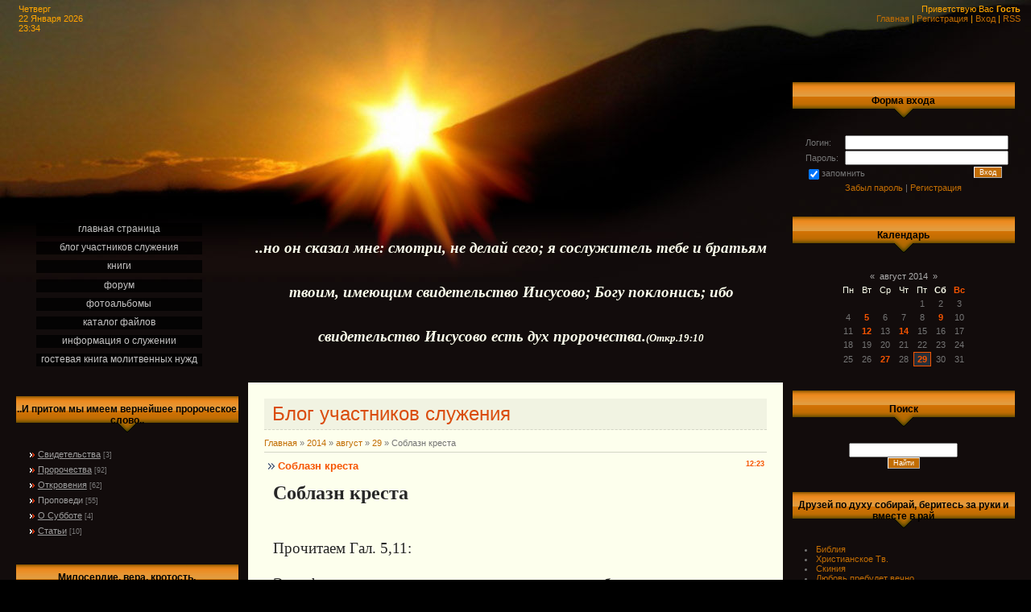

--- FILE ---
content_type: text/html; charset=UTF-8
request_url: http://skiniya-pro.net/blog/soblazn_kresta/2014-08-29-102
body_size: 17227
content:
<!DOCTYPE html>
<html><head>

<meta http-equiv="content-type" content="text/html; charset=UTF-8">
<title>Соблазн креста - 29 Августа 2014 - Блог участников служения - Восстановление Скинии Давида</title>

<link type="text/css" rel="StyleSheet" href="/_st/my.css" />


	<link rel="stylesheet" href="/.s/src/base.min.css?v=221008" />
	<link rel="stylesheet" href="/.s/src/layer7.min.css?v=221008" />

	<script src="/.s/src/jquery-1.12.4.min.js"></script>
	
	<script src="/.s/src/uwnd.min.js?v=221008"></script>
	<script src="//s727.ucoz.net/cgi/uutils.fcg?a=uSD&ca=2&ug=999&isp=1&r=0.142574802707912"></script>
	<link rel="stylesheet" href="/.s/src/ulightbox/ulightbox.min.css" />
	<link rel="stylesheet" href="/.s/src/socCom.min.css" />
	<link rel="stylesheet" href="/.s/src/social.css" />
	<script src="/.s/src/ulightbox/ulightbox.min.js"></script>
	<script src="/.s/src/socCom.min.js"></script>
	<script src="//sys000.ucoz.net/cgi/uutils.fcg?a=soc_comment_get_data&site=eskiniya"></script>
	<script>
/* --- UCOZ-JS-DATA --- */
window.uCoz = {"ssid":"750316654335555344226","site":{"id":"eskiniya","host":"skiniya.ucoz.net","domain":"skiniya-pro.net"},"language":"ru","module":"blog","uLightboxType":1,"sign":{"3238":"Опции","3125":"Закрыть","10075":"Обязательны для выбора","7252":"Предыдущий","210178":"Замечания","7287":"Перейти на страницу с фотографией.","7251":"Запрошенный контент не может быть загружен. Пожалуйста, попробуйте позже.","5458":"Следующий","7254":"Изменить размер","5255":"Помощник","7253":"Начать слайд-шоу"},"layerType":7,"country":"US"};
/* --- UCOZ-JS-CODE --- */

		function eRateEntry(select, id, a = 65, mod = 'blog', mark = +select.value, path = '', ajax, soc) {
			if (mod == 'shop') { path = `/${ id }/edit`; ajax = 2; }
			( !!select ? confirm(select.selectedOptions[0].textContent.trim() + '?') : true )
			&& _uPostForm('', { type:'POST', url:'/' + mod + path, data:{ a, id, mark, mod, ajax, ...soc } });
		}
function loginPopupForm(params = {}) { new _uWnd('LF', ' ', -250, -100, { closeonesc:1, resize:1 }, { url:'/index/40' + (params.urlParams ? '?'+params.urlParams : '') }) }
/* --- UCOZ-JS-END --- */
</script>

	<style>.UhideBlock{display:none; }</style>
	<script type="text/javascript">new Image().src = "//counter.yadro.ru/hit;noadsru?r"+escape(document.referrer)+(screen&&";s"+screen.width+"*"+screen.height+"*"+(screen.colorDepth||screen.pixelDepth))+";u"+escape(document.URL)+";"+Date.now();</script>
</head>

<body>

<div id="wrap">
<div id="contanier">
<table class="main-table">
<tbody><tr>
<td class="data-block">Четверг<br>22 Января 2026<br>23:34</td>
<td class="login-block" colspan="2"><!--<s5212>-->Приветствую Вас<!--</s>--> <b>Гость</b><br><a href="http://skiniya-pro.net/"><!--<s5176>-->Главная<!--</s>--></a> | <a href="/index/3"><!--<s3089>-->Регистрация<!--</s>--></a>  | <a href="javascript:;" rel="nofollow" onclick="loginPopupForm(); return false;"><!--<s3087>-->Вход<!--</s>--></a> | <a href="http://skiniya-pro.net/blog/rss/">RSS</a></td>
</tr>
<tr>
<td class="side-block">


<!--U1CLEFTER1Z--><!-- <block1> -->

<table class="boxTable" style="margin-top:190px;"><tr><td class="boxContent"><!-- <bc> --><div id="uMenuDiv1" class="uMenuV" style="position:relative;"><ul class="uMenuRoot">
<li><div class="umn-tl"><div class="umn-tr"><div class="umn-tc"></div></div></div><div class="umn-ml"><div class="umn-mr"><div class="umn-mc"><div class="uMenuItem"><a href="/index/0-1"><span>Главная страница</span></a></div></div></div></div><div class="umn-bl"><div class="umn-br"><div class="umn-bc"><div class="umn-footer"></div></div></div></div></li>
<li><div class="umn-tl"><div class="umn-tr"><div class="umn-tc"></div></div></div><div class="umn-ml"><div class="umn-mr"><div class="umn-mc"><div class="uMenuItem"><a href="http://skiniya-pro.net/blog/" target="_blank"><span>Блог участников служения</span></a></div></div></div></div><div class="umn-bl"><div class="umn-br"><div class="umn-bc"><div class="umn-footer"></div></div></div></div></li>
<li><div class="umn-tl"><div class="umn-tr"><div class="umn-tc"></div></div></div><div class="umn-ml"><div class="umn-mr"><div class="umn-mc"><div class="uMenuItem"><a href="/publ"><span>Книги</span></a></div></div></div></div><div class="umn-bl"><div class="umn-br"><div class="umn-bc"><div class="umn-footer"></div></div></div></div></li>
<li><div class="umn-tl"><div class="umn-tr"><div class="umn-tc"></div></div></div><div class="umn-ml"><div class="umn-mr"><div class="umn-mc"><div class="uMenuItem"><a href="http://skiniya-pro.net/forum/"><span>Форум</span></a></div></div></div></div><div class="umn-bl"><div class="umn-br"><div class="umn-bc"><div class="umn-footer"></div></div></div></div></li>
<li><div class="umn-tl"><div class="umn-tr"><div class="umn-tc"></div></div></div><div class="umn-ml"><div class="umn-mr"><div class="umn-mc"><div class="uMenuItem"><a href="/photo"><span>Фотоальбомы</span></a></div></div></div></div><div class="umn-bl"><div class="umn-br"><div class="umn-bc"><div class="umn-footer"></div></div></div></div></li>
<li><div class="umn-tl"><div class="umn-tr"><div class="umn-tc"></div></div></div><div class="umn-ml"><div class="umn-mr"><div class="umn-mc"><div class="uMenuItem"><a href="/load"><span>Каталог файлов</span></a></div></div></div></div><div class="umn-bl"><div class="umn-br"><div class="umn-bc"><div class="umn-footer"></div></div></div></div></li>
<li><div class="umn-tl"><div class="umn-tr"><div class="umn-tc"></div></div></div><div class="umn-ml"><div class="umn-mr"><div class="umn-mc"><div class="uMenuItem"><a href="/index/0-2"><span>Информация о служении</span></a></div></div></div></div><div class="umn-bl"><div class="umn-br"><div class="umn-bc"><div class="umn-footer"></div></div></div></div></li>
<li><div class="umn-tl"><div class="umn-tr"><div class="umn-tc"></div></div></div><div class="umn-ml"><div class="umn-mr"><div class="umn-mc"><div class="uMenuItem"><a href="/gb"><span>Гостевая книга молитвенных нужд </span></a></div></div></div></div><div class="umn-bl"><div class="umn-br"><div class="umn-bc"><div class="umn-footer"></div></div></div></div></li></ul></div><script>$(function(){_uBuildMenu('#uMenuDiv1',0,document.location.href+'/','uMenuItemA','uMenuArrow',2500);})</script><!-- </bc> --></td></tr></table>

<!-- </block1> -->

<!-- <block2> -->

<table class="boxTable"><tr><th><!-- <bt> --><!--<s5351>-->..И притом мы имеем вернейшее пророческое слово..<!--</s>--><!-- </bt> --></th></tr><tr><td class="boxContent"><!-- <bc> --><table border="0" cellspacing="1" cellpadding="0" width="100%" class="catsTable"><tr>
					<td style="width:100%" class="catsTd" valign="top" id="cid2">
						<a href="/blog/svidetelstva/1-0-2" class="catName">Свидетельства</a>  <span class="catNumData" style="unicode-bidi:embed;">[3]</span> 
					</td></tr><tr>
					<td style="width:100%" class="catsTd" valign="top" id="cid1">
						<a href="/blog/prorochestva/1-0-1" class="catName">Пророчества</a>  <span class="catNumData" style="unicode-bidi:embed;">[92]</span> 
					</td></tr><tr>
					<td style="width:100%" class="catsTd" valign="top" id="cid8">
						<a href="/blog/otkrovenija/1-0-8" class="catName">Откровения</a>  <span class="catNumData" style="unicode-bidi:embed;">[62]</span> 
					</td></tr><tr>
					<td style="width:100%" class="catsTd" valign="top" id="cid6">
						<a href="/blog/propovedi/1-0-6" class="catNameActive">Проповеди</a>  <span class="catNumData" style="unicode-bidi:embed;">[55]</span> 
					</td></tr><tr>
					<td style="width:100%" class="catsTd" valign="top" id="cid7">
						<a href="/blog/o_subbote/1-0-7" class="catName">О Субботе</a>  <span class="catNumData" style="unicode-bidi:embed;">[4]</span> 
					</td></tr><tr>
					<td style="width:100%" class="catsTd" valign="top" id="cid5">
						<a href="/blog/stati/1-0-5" class="catName">Статьи</a>  <span class="catNumData" style="unicode-bidi:embed;">[10]</span> 
					</td></tr></table><!-- </bc> --></td></tr></table>

<!-- </block2> -->


<!-- <block12> -->

<table class="boxTable"><tr><th><!-- <bt> -->Милосердие, вера, кротость, <br>воздержание. На таковых нет закона.<!-- </bt> --></th></tr><tr><td class="boxContent"><!-- <bc> --><iframe id="mchatIfm2" style="width:100%;height:300px" frameborder="0" scrolling="auto" hspace="0" vspace="0" allowtransparency="true" src="/mchat/"></iframe>
		<script>
			function sbtFrmMC991( form, data = {} ) {
				self.mchatBtn.style.display = 'none';
				self.mchatAjax.style.display = '';

				_uPostForm( form, { type:'POST', url:'/mchat/?565547704.137398', data } )

				return false
			}

			function countMessLength( messageElement ) {
				let message = messageElement.value
				let rst = 200 - message.length

				if ( rst < 0 ) {
					rst = 0;
					message = message.substr(0, 200);
					messageElement.value = message
				}

				document.querySelector('#jeuwu28').innerHTML = rst;
			}

			var tID7174 = -1;
			var tAct7174 = false;

			function setT7174(s) {
				var v = parseInt(s.options[s.selectedIndex].value);
				document.cookie = "mcrtd=" + s.selectedIndex + "; path=/";
				if (tAct7174) {
					clearInterval(tID7174);
					tAct7174 = false;
				}
				if (v > 0) {
					tID7174 = setInterval("document.getElementById('mchatIfm2').src='/mchat/?' + Date.now();", v*1000 );
					tAct7174 = true;
				}
			}

			function initSel7174() {
				var res = document.cookie.match(/(\W|^)mcrtd=([0-9]+)/);
				var s = $("#mchatRSel")[0];
				if (res && !!s) {
					s.selectedIndex = parseInt(res[2]);
					setT7174(s);
				}
				$("#mchatMsgF").on('keydown', function(e) {
					if ( e.keyCode == 13 && e.ctrlKey && !e.shiftKey ) {
						e.preventDefault()
						this.form?.requestSubmit()
					}
				});
			}
		</script>

		<form id="MCaddFrm" onsubmit="return sbtFrmMC991(this)" class="mchat" data-submitter="sbtFrmMC991">
			
			
				<table border="0" cellpadding="1" cellspacing="1" width="100%">
					<tr><td><select id="mchatRSel" onchange="setT7174(this);" class="mchat" title="Автообновление" style="font-size:7pt;"><option value="0">--</option><option value="15">15 сек</option><option value="30">30 сек</option><option value="60">1 мин</option><option value="120">2 мин</option></select></td>
					<td width="70%" style="text-align:end;">
					<a href="javascript:;" rel="nofollow" onclick="document.querySelector('#mchatIfm2').src = '/mchat/?' + Date.now(); return false;" title="Обновить" class="mcReloadBtn"><img alt="" border="0" align="absmiddle" src="/.s/img/fr/mcr.gif" width="13" height="15"></a>
					<a href="javascript:;" rel="nofollow" onclick="new _uWnd( 'Sml', 'Полный список смайлов', -window.innerWidth * .5, -window.innerHeight * .5, { closeonesc:1, waitimages:1, autosizeonimages:1 }, { url:'/index/35-0-2' } )" title="Вставить смайл" class="mcSmilesBtn"><img alt="" border="0" align="absmiddle" src="/.s/img/fr/mcs.gif" width="13" height="15"></a>
					
					
					</td></tr></table>

					<table border="0" cellpadding="1" cellspacing="1" width="100%">
					<tr><td colspan="2"><input type="text" maxlength="60" name="uname" class="mchat" id="mchatNmF" placeholder="Имя" title="Имя" style="width:100%;"></td></tr>
					<tr><td width="50%"></td><td></td></tr>
					</table>

					

					<table border="0" cellpadding="1" cellspacing="1" width="100%">
					<tr><td><!-- <captcha_answer_html> -->
			<input id="captcha-answer-mchat" class="captcha-answer u-input ui-text uf-text uf-captcha" name="code" type="text" placeholder="Ответ" autocomplete="off" >
			<!-- </captcha_answer_html> --></td><td style="text-align:end;"><!-- <captcha_renew_html> -->
			<img class="captcha-renew mchat" src="/.s/img/ma/refresh.gif" title="Обновить код безопасности">
			<!-- </captcha_renew_html> --><!-- <captcha_question_html> -->
			<input id="captcha-skey-mchat" type="hidden" name="skey" value="1770382931">
			<img class="captcha-question mchat" src="/secure/?f=mchat&skey=1770382931" title="Обновить код безопасности" title="Обновить код безопасности" >
			<!-- <captcha_script_html> -->
			<script type="text/javascript">
				function initClick() {
					$(' .captcha-question.mchat,  .captcha-renew.mchat').on('click', function(event) {
						var PARENT = $(this).parent().parent();
						$('img[src^="/secure/"]', PARENT).prop('src', '/secure/?f=mchat&skey=1770382931&rand=' + Date.now());
						$('input[name=code]', PARENT).val('').focus();
					});
				}

				if (window.jQuery) {
					$(initClick);
				} else {
					// В новой ПУ jQuery находится в бандле, который подгружается в конце body
					// и недоступен в данный момент
					document.addEventListener('DOMContentLoaded', initClick);
				}
			</script>
			<!-- </captcha_script_html> -->
			<!-- </captcha_question_html> --></td></tr>
					</table>

					<textarea name="mcmessage" class="mchat" id="mchatMsgF" title="Сообщение" onkeyup="countMessLength(this)" onfocus="countMessLength(this)" style="height:40px;width:100%;resize:none;"></textarea>
					<table border="0" cellpadding="1" cellspacing="1" width="100%">
					<tr><td><b id="jeuwu28">200</b></td><td style="text-align:end;"><input type="submit" value="OK" class="mchat" id="mchatBtn"><img alt="" style="display:none;" id="mchatAjax" src="/.s/img/fr/ajax3.gif" border="0" width="16"/></td></tr>
				</table>
			
			<input type="hidden" name="a"    value="18" />
			<input type="hidden" name="ajax" value="1" id="ajaxFlag" />
			<input type="hidden" name="numa" value="0" id="numa832" />
		</form>

		<!-- recaptcha lib -->
		
		<!-- /recaptcha lib -->

		<script>
			initSel7174();
			
			//try { bindSubmitHandler() } catch(e) {}
		</script><!-- </bc> --></td></tr></table>

<!-- </block12> -->
<!-- <block45> -->

<table class="boxTable"><tr><th><!-- <bt> -->Последние записи блога участников служения<!-- </bt> --></th></tr><tr><td class="boxContent"><!-- <bc> --><table border="0" cellpadding="2" cellspacing="1" width="100%" class="infTable"><tr><td width="50%" style="font:7pt">[04 Марта 2018]</td><td nowrap align="right" style="font:7pt">[<a href="http://skiniya-pro.net/blog/otkrovenija/1-0-8">Откровения</a>]</td></tr><tr><td class="infTitle" colspan="2"><a href="http://skiniya-pro.net/blog/khodatajstvennye_molitvy/2018-03-04-250">Ходатайственные молитвы</a> <span title="Просмотров">(<a href="http://skiniya-pro.net/blog/khodatajstvennye_molitvy/2018-03-04-250">3760</a>)</span></td></tr></table><br><table border="0" cellpadding="2" cellspacing="1" width="100%" class="infTable"><tr><td width="50%" style="font:7pt">[30 Января 2018]</td><td nowrap align="right" style="font:7pt">[<a href="http://skiniya-pro.net/blog/otkrovenija/1-0-8">Откровения</a>]</td></tr><tr><td class="infTitle" colspan="2"><a href="http://skiniya-pro.net/blog/spasi_gospod_pomiluj/2018-01-30-249">Спаси Господь, помилуй!</a> <span title="Просмотров">(<a href="http://skiniya-pro.net/blog/spasi_gospod_pomiluj/2018-01-30-249">3502</a>)</span></td></tr></table><br><table border="0" cellpadding="2" cellspacing="1" width="100%" class="infTable"><tr><td width="50%" style="font:7pt">[29 Декабря 2017]</td><td nowrap align="right" style="font:7pt">[<a href="http://skiniya-pro.net/blog/otkrovenija/1-0-8">Откровения</a>]</td></tr><tr><td class="infTitle" colspan="2"><a href="http://skiniya-pro.net/blog/khulit_i_ponosit_to_mozhet_kazhdyj/2017-12-29-248">Хулить и поносить, то может каждый.</a> <span title="Просмотров">(<a href="http://skiniya-pro.net/blog/khulit_i_ponosit_to_mozhet_kazhdyj/2017-12-29-248">3166</a>)</span></td></tr></table><br><table border="0" cellpadding="2" cellspacing="1" width="100%" class="infTable"><tr><td width="50%" style="font:7pt">[13 Сентября 2017]</td><td nowrap align="right" style="font:7pt">[<a href="http://skiniya-pro.net/blog/otkrovenija/1-0-8">Откровения</a>]</td></tr><tr><td class="infTitle" colspan="2"><a href="http://skiniya-pro.net/blog/glubina_pokajanija/2017-09-13-247">Глубина покаяния</a> <span title="Просмотров">(<a href="http://skiniya-pro.net/blog/glubina_pokajanija/2017-09-13-247">3524</a>)</span></td></tr></table><br><table border="0" cellpadding="2" cellspacing="1" width="100%" class="infTable"><tr><td width="50%" style="font:7pt">[23 Августа 2017]</td><td nowrap align="right" style="font:7pt">[<a href="http://skiniya-pro.net/blog/otkrovenija/1-0-8">Откровения</a>]</td></tr><tr><td class="infTitle" colspan="2"><a href="http://skiniya-pro.net/blog/ljubov_otkrovenie/2017-08-23-246">Любовь (Откровение)</a> <span title="Просмотров">(<a href="http://skiniya-pro.net/blog/ljubov_otkrovenie/2017-08-23-246">3806</a>)</span></td></tr></table><br><table border="0" cellpadding="2" cellspacing="1" width="100%" class="infTable"><tr><td width="50%" style="font:7pt">[22 Августа 2017]</td><td nowrap align="right" style="font:7pt">[<a href="http://skiniya-pro.net/blog/otkrovenija/1-0-8">Откровения</a>]</td></tr><tr><td class="infTitle" colspan="2"><a href="http://skiniya-pro.net/blog/glubina_pokajanija_otkrovenie/2017-08-22-245">Глубина покаяния (Откровение)</a> <span title="Просмотров">(<a href="http://skiniya-pro.net/blog/glubina_pokajanija_otkrovenie/2017-08-22-245">3513</a>)</span></td></tr></table><br><table border="0" cellpadding="2" cellspacing="1" width="100%" class="infTable"><tr><td width="50%" style="font:7pt">[22 Августа 2017]</td><td nowrap align="right" style="font:7pt">[<a href="http://skiniya-pro.net/blog/otkrovenija/1-0-8">Откровения</a>]</td></tr><tr><td class="infTitle" colspan="2"><a href="http://skiniya-pro.net/blog/svoboda_v_razume_prikhodit_cherez_osvjashhenie_dukha_svjatogo_v_serdce_cheloveka_otkrovenie_i_molitva/2017-08-22-244">Свобода в разуме приходит через освящение Духа Святого в сердце человека! (Откровение и молитва)</a> <span title="Просмотров">(<a href="http://skiniya-pro.net/blog/svoboda_v_razume_prikhodit_cherez_osvjashhenie_dukha_svjatogo_v_serdce_cheloveka_otkrovenie_i_molitva/2017-08-22-244">3947</a>)</span></td></tr></table><br><!-- </bc> --></td></tr></table>

<!-- </block45> -->

<!-- <block11> -->

<table class="boxTable"><tr><th><!-- <bt> --><!--<s5347>-->Архив пророчеств<!--</s>--><!-- </bt> --></th></tr><tr><td class="boxContent"><!-- <bc> --><ul class="archUl"><li class="archLi"><a class="archLink" href="/blog/2013-05">2013 май</a></li><li class="archLi"><a class="archLink" href="/blog/2013-06">2013 июнь</a></li><li class="archLi"><a class="archLink" href="/blog/2013-07">2013 июль</a></li><li class="archLi"><a class="archLink" href="/blog/2013-08">2013 август</a></li><li class="archLi"><a class="archLink" href="/blog/2013-10">2013 октябрь</a></li><li class="archLi"><a class="archLink" href="/blog/2013-11">2013 ноябрь</a></li><li class="archLi"><a class="archLink" href="/blog/2013-12">2013 декабрь</a></li><li class="archLi"><a class="archLink" href="/blog/2014-01">2014 январь</a></li><li class="archLi"><a class="archLink" href="/blog/2014-02">2014 февраль</a></li><li class="archLi"><a class="archLink" href="/blog/2014-03">2014 март</a></li><li class="archLi"><a class="archLink" href="/blog/2014-06">2014 июнь</a></li><li class="archLi"><a class="archLink" href="/blog/2014-07">2014 июль</a></li><li class="archLi"><a class="archLink" href="/blog/2014-08">2014 август</a></li><li class="archLi"><a class="archLink" href="/blog/2014-09">2014 сентябрь</a></li><li class="archLi"><a class="archLink" href="/blog/2014-10">2014 октябрь</a></li><li class="archLi"><a class="archLink" href="/blog/2014-11">2014 ноябрь</a></li><li class="archLi"><a class="archLink" href="/blog/2014-12">2014 декабрь</a></li><li class="archLi"><a class="archLink" href="/blog/2015-01">2015 январь</a></li><li class="archLi"><a class="archLink" href="/blog/2015-04">2015 апрель</a></li><li class="archLi"><a class="archLink" href="/blog/2015-05">2015 май</a></li><li class="archLi"><a class="archLink" href="/blog/2015-06">2015 июнь</a></li><li class="archLi"><a class="archLink" href="/blog/2015-07">2015 июль</a></li><li class="archLi"><a class="archLink" href="/blog/2015-08">2015 август</a></li><li class="archLi"><a class="archLink" href="/blog/2015-09">2015 сентябрь</a></li><li class="archLi"><a class="archLink" href="/blog/2015-10">2015 октябрь</a></li><li class="archLi"><a class="archLink" href="/blog/2015-11">2015 ноябрь</a></li><li class="archLi"><a class="archLink" href="/blog/2015-12">2015 декабрь</a></li><li class="archLi"><a class="archLink" href="/blog/2016-01">2016 январь</a></li><li class="archLi"><a class="archLink" href="/blog/2016-02">2016 февраль</a></li><li class="archLi"><a class="archLink" href="/blog/2016-03">2016 март</a></li><li class="archLi"><a class="archLink" href="/blog/2016-04">2016 апрель</a></li><li class="archLi"><a class="archLink" href="/blog/2016-06">2016 июнь</a></li><li class="archLi"><a class="archLink" href="/blog/2016-07">2016 июль</a></li><li class="archLi"><a class="archLink" href="/blog/2016-08">2016 август</a></li><li class="archLi"><a class="archLink" href="/blog/2016-10">2016 октябрь</a></li><li class="archLi"><a class="archLink" href="/blog/2016-11">2016 ноябрь</a></li><li class="archLi"><a class="archLink" href="/blog/2016-12">2016 декабрь</a></li><li class="archLi"><a class="archLink" href="/blog/2017-01">2017 январь</a></li><li class="archLi"><a class="archLink" href="/blog/2017-02">2017 февраль</a></li><li class="archLi"><a class="archLink" href="/blog/2017-03">2017 март</a></li><li class="archLi"><a class="archLink" href="/blog/2017-04">2017 апрель</a></li><li class="archLi"><a class="archLink" href="/blog/2017-05">2017 май</a></li><li class="archLi"><a class="archLink" href="/blog/2017-06">2017 июнь</a></li><li class="archLi"><a class="archLink" href="/blog/2017-07">2017 июль</a></li><li class="archLi"><a class="archLink" href="/blog/2017-08">2017 август</a></li><li class="archLi"><a class="archLink" href="/blog/2017-09">2017 сентябрь</a></li><li class="archLi"><a class="archLink" href="/blog/2017-12">2017 декабрь</a></li><li class="archLi"><a class="archLink" href="/blog/2018-01">2018 январь</a></li><li class="archLi"><a class="archLink" href="/blog/2018-03">2018 март</a></li></ul><!-- </bc> --></td></tr></table>

<!-- </block11> -->

<!-- <block4> -->

<table class="boxTable"><tr><th><!-- <bt> --><!--<s5207>-->милосердие, вера, кротость, воздержание. На таковых нет закона.<!--</s>--><!-- </bt> --></th></tr><tr><td class="boxContent"><!-- <bc> --><script>function pollnow398(){document.getElementById('PlBtn398').disabled=true;_uPostForm('pollform398',{url:'/poll/',type:'POST'});}function polll398(id,i){_uPostForm('',{url:'/poll/'+id+'-1-'+i+'-398',type:'GET'});}</script><div id="pollBlock398"><form id="pollform398" onsubmit="pollnow398();return false;">
			<div class="pollBlock">
				<div class="pollQue"><b>Ваше мнение о проявлении плодов Духа Святого у вас в церкви</b></div>
				<div class="pollAns"><div class="answer"><input id="a3981" type="radio" name="answer" value="1" style="vertical-align:middle;" /> <label style="vertical-align:middle;display:inline;" for="a3981">Отлично</label></div>
<div class="answer"><input id="a3982" type="radio" name="answer" value="2" style="vertical-align:middle;" /> <label style="vertical-align:middle;display:inline;" for="a3982">Хорошо</label></div>
<div class="answer"><input id="a3983" type="radio" name="answer" value="3" style="vertical-align:middle;" /> <label style="vertical-align:middle;display:inline;" for="a3983">Неплохо</label></div>
<div class="answer"><input id="a3984" type="radio" name="answer" value="4" style="vertical-align:middle;" /> <label style="vertical-align:middle;display:inline;" for="a3984">Плохо</label></div>
<div class="answer"><input id="a3985" type="radio" name="answer" value="5" style="vertical-align:middle;" /> <label style="vertical-align:middle;display:inline;" for="a3985">Ужасно</label></div>

					<div id="pollSbm398" class="pollButton"><input class="pollBut" id="PlBtn398" type="submit" value="Отзыв" /></div>
					<input type="hidden" name="ssid" value="750316654335555344226" />
					<input type="hidden" name="id"   value="1" />
					<input type="hidden" name="a"    value="1" />
					<input type="hidden" name="ajax" value="398" /></div>
				<div class="pollLnk"> <a href="javascript:;" rel="nofollow" onclick="new _uWnd('PollR','Результаты опроса',660,200,{closeonesc:1,maxh:400},{url:'/poll/1'});return false;">Результаты</a> | <a href="javascript:;" rel="nofollow" onclick="new _uWnd('PollA','Архив опросов',660,250,{closeonesc:1,maxh:400,max:1,min:1},{url:'/poll/0-2'});return false;">Архив опросов</a> </div>
				<div class="pollTot">Всего ответов: <b>285</b></div>
			</div></form></div><!-- </bc> --></td></tr></table>

<!-- </block4> -->


<!-- <block5> -->

<table class="boxTable"><tr><th><!-- <bt> --><!--<s5195>-->Благословений вам!<!--</s>--><!-- </bt> --></th></tr><tr><td class="boxContent"><div align="center"><!-- <bc> --><hr /><div class="tOnline" id="onl1">Онлайн всего: <b>6</b></div> <div class="gOnline" id="onl2">Гостей: <b>6</b></div> <div class="uOnline" id="onl3">Пользователей: <b>0</b></div><!-- </bc> --></div></td></tr></table>

<!-- </block5> --><!--/U1CLEFTER1Z--></td>

<td class="content-block" style="margin-top:190px;">
<h1 class="logo" style="margin-top:200px;"><b><span style="font-family: Bookman Old Style;"><i><span style="font-size: 36pt; font-family: Bookman Old Style;"><span style="font-size: 8pt;"><span style="font-size: 8pt;"><span style="font-size: 14pt;"><span style="font-size: 14pt;">..но
 он сказал мне: смотри, не делай сего; я сослужитель тебе и братьям 
твоим, имеющим свидетельство Иисусово; Богу поклонись; ибо свидетельство
 Иисусово есть дух пророчества.</span><span style="font-size: 10pt;">(Откр.19:10</span></span></span></span></span></i></span></b></h1><h1 class="logo"><!-- </logo> --></h1>
<div class="text-block">
<!-- <middle> -->
<h1 class="module-name">Блог участников служения</h1><!-- <body> --><a href="/blog/"><!--<s5176>-->Главная<!--</s>--></a> » <a class="dateBar breadcrumb-item" href="/blog/2014-00">2014</a> <span class="breadcrumb-sep">&raquo;</span> <a class="dateBar breadcrumb-item" href="/blog/2014-08">август</a> <span class="breadcrumb-sep">&raquo;</span> <a class="dateBar breadcrumb-item" href="/blog/2014-08-29">29</a> » Соблазн креста
<hr>

<table class="eBlock" border="0" cellpadding="2" cellspacing="1" width="100%">
<tbody><tr><td width="90%"><div class="eTitle"><div style="float:right;font-size:9px;">12:23 </div>Соблазн креста</div></td></tr>
<tr><td class="eMessage"><div align="left"><span style="font-family: Arial Black; font-size: 18pt;"><span style="font-size: 18pt; font-family: Arial Black;"><b>Соблазн креста</b></span> </span><br><span style="font-family: Arial Black; font-size: 14pt;"> <span style="font-size: 14pt; font-family: Arial Black;"></span></span><br><span style="font-family: Arial Black; font-size: 14pt;"><span style="font-size: 14pt; font-family: Arial Black;"></span></span><br><span style="font-family: Arial Black; font-size: 14pt;"><span style="font-size: 14pt; font-family: Arial Black;"> Прочитаем Гал. 5,11: </span></span><br><span style="font-family: Arial Black; font-size: 14pt;"><span style="font-size: 14pt; font-family: Arial Black;"></span></span><br><span style="font-family: Arial Black; font-size: 14pt;"><span style="font-size: 14pt; font-family: Arial Black;"> Этот факт неопровержим: всюду, где ясно и четко был провозглашен Голгофский крест, одним он нес обновление жизни, а другим всегда представлялся причиной смут и беспорядков. Крест никогда нигде не появлялся, не вызвав противодействия. </span></span><br><span style="font-family: Arial Black; font-size: 14pt;"><span style="font-size: 14pt; font-family: Arial Black;"></span></span><br><span style="font-family: Arial Black; font-size: 14pt;"><span style="font-size: 14pt; font-family: Arial Black;"> В первом веке он являлся камнем преткновения для иудеев; для эллинов он был вообще абсурдом, безумием. Точно так же было и на протяжении последу ющих веков. Повсюду крест был неприемлемым не только для мирских людей (по своей природе противящихся Евангелию), но даже для множества людей из религиозной, "христианской" среды. </span></span><br><span style="font-family: Arial Black; font-size: 14pt;"><span style="font-size: 14pt; font-family: Arial Black;"></span></span><br><span style="font-family: Arial Black; font-size: 14pt;"><span style="font-size: 14pt; font-family: Arial Black;"> И мы без колебаний утверждаем, что то же самое происходит и в наше время. </span></span><br><span style="font-family: Arial Black; font-size: 14pt;"><span style="font-size: 14pt; font-family: Arial Black;"></span></span><br><span style="font-family: Arial Black; font-size: 14pt;"><span style="font-size: 14pt; font-family: Arial Black;"> Однако (это довольно любопытно, не так ли?) крест является самым распространенным символом в мире. Вероятно, во всем христианском мире невозможно найти города, в чьей архитектуре, музеях, библиотеках, религиозных учреждениях не выставлялось бы напоказ определенное уважение к этому свешенному символу. Везде ему отводят почетное место. </span></span><br><span style="font-family: Arial Black; font-size: 14pt;"><span style="font-size: 14pt; font-family: Arial Black;"></span></span><br><span style="font-family: Arial Black; font-size: 14pt;"><span style="font-size: 14pt; font-family: Arial Black;"> Поклонение, несомненно, воздается чему-то более глубокому; но именно этот глубокий смысл и неприемлем для мира и для большей части "христиан". Но не случается ли иногда так, что некоторые современные миссионеры считают удобным упразднить в своих учебниках и сборниках псалмов всякое упоминание о кресте из опасения вызвать недоразумения...? </span></span><br><span style="font-family: Arial Black; font-size: 14pt;"><span style="font-size: 14pt; font-family: Arial Black;"></span></span><br><span style="font-family: Arial Black; font-size: 14pt;"><span style="font-size: 14pt; font-family: Arial Black;"> Довольно часто современная христианская церковь не идет дальше темы "Христос - историческая Личность", а если и идет, то для того лишь, чтобы придать Его смерти совсем другое значение. И тем не менее, Слово Божье заявляет самым категорическим образом, что именно крест является путем ко спасению, прямым и верным путем, единственным путем. Лучше вообще отказаться от Библии, нежели начать ей в чем-то возражать. </span></span><br><span style="font-family: Arial Black; font-size: 14pt;"><span style="font-size: 14pt; font-family: Arial Black;"></span></span><br><span style="font-family: Arial Black; font-size: 14pt;"><span style="font-size: 14pt; font-family: Arial Black;"> Кроме того, установлено, что в жизни именно крест и проповедь креста во все времена открывали великую силу спасения. Особенно так было в новозаветный пе¬риод. А позднее великие религиозные движения, ассоциирующиеся для нас с именами Лютера, Уэсли, Цин-цендорфа, Муди, Финнея, Сперджена, - все были свя¬заны с каким-то особым аспектом креста, обнаруженным и открытым каждым из этих великих Божьих людей. </span></span><br><span style="font-family: Arial Black; font-size: 14pt;"><span style="font-size: 14pt; font-family: Arial Black;"></span></span><br><span style="font-family: Arial Black; font-size: 14pt;"><span style="font-size: 14pt; font-family: Arial Black;"> Почему же тогда крест всегда и везде является причиной смут, беспорядков и камнем преткновения? Наши церкви, наши религиозные движения, наши христианские учреждения, которые мы считаем евангельскими, в этом отношении, превратились в места приятного времяпрепровождения. </span></span><br><span style="font-family: Arial Black; font-size: 14pt;"><span style="font-size: 14pt; font-family: Arial Black;"></span></span><br><span style="font-family: Arial Black; font-size: 14pt;"><span style="font-size: 14pt; font-family: Arial Black;"> Следует признать, что именно крест стоит за всеми смутами и волнениями и бросает на нас свою тень или свой свет, в зависимости от нашего отношения к нему. </span></span><br><span style="font-family: Arial Black; font-size: 14pt;"><span style="font-size: 14pt; font-family: Arial Black;"></span></span><br><span style="font-family: Arial Black; font-size: 14pt;"><span style="font-size: 14pt; font-family: Arial Black;"> Но почему же? От чего зависит эта странная двойственность его действия? Почему наряду со своей благословенной и благотворной деятельностью крест производит, казалось бы, совершенно противоположное воздействие? </span></span><br><span style="font-family: Arial Black; font-size: 14pt;"><span style="font-size: 14pt; font-family: Arial Black;"></span></span><br><span style="font-family: Arial Black; font-size: 14pt;"><span style="font-size: 14pt; font-family: Arial Black;"> На эти вопросы мы и постараемся ответить. </span></span><br><span style="font-family: Arial Black; font-size: 14pt;"><span style="font-size: 14pt; font-family: Arial Black;"></span></span><br><span style="font-family: Arial Black; font-size: 14pt;"><span style="font-size: 14pt; font-family: Arial Black;"> *** </span></span><br><span style="font-family: Arial Black; font-size: 14pt;"><span style="font-size: 14pt; font-family: Arial Black;"> Но, прежде всего, отметим, что причиной раздора являются не те героические и возвышенные стороны, которые присущи кресту. </span></span><br><span style="font-family: Arial Black; font-size: 14pt;"><span style="font-size: 14pt; font-family: Arial Black;"></span></span><br><span style="font-family: Arial Black; font-size: 14pt;"><span style="font-size: 14pt; font-family: Arial Black;"> Дух жертвенности, бескорыстие, самоотдача для других, все, что мы призваны вынести, когда желаем противостать основному течению своего времени и силе зла - все это в целом представляет только внешнюю сторону креста - захватывающую, прекрасную, неодолимо влекущую. Чтобы стать на этот путь, необходим героизм. Эти качества используются в высшей степени. Множество людей очаровано словом о кресте, но не более того. Однако Библия придает кресту более глубокий смысл. </span></span><br><span style="font-family: Arial Black; font-size: 14pt;"><span style="font-size: 14pt; font-family: Arial Black;"></span></span><br><span style="font-family: Arial Black; font-size: 14pt;"><span style="font-size: 14pt; font-family: Arial Black;"> Когда этот истинный смысл становится понятным и находит в жизни возможность проявить себя, именно тогда происходит обострение. Чтобы в этом убедиться, достаточно осмыслить три следующих вопроса. </span></span><br><span style="font-family: Arial Black; font-size: 14pt;"><span style="font-size: 14pt; font-family: Arial Black;"></span></span><br><span style="font-family: Arial Black; font-size: 14pt;"><span style="font-size: 14pt; font-family: Arial Black;"> 1. Крест осуждает мир </span></span><br><span style="font-family: Arial Black; font-size: 14pt;"><span style="font-size: 14pt; font-family: Arial Black;"></span></span><br><span style="font-family: Arial Black; font-size: 14pt;"><span style="font-size: 14pt; font-family: Arial Black;"> Своим крестом Христос образовал пропасть между старым миром и новым. И никому никогда не удалось перекинуть мост между тем и другим. </span></span><br><span style="font-family: Arial Black; font-size: 14pt;"><span style="font-size: 14pt; font-family: Arial Black;"></span></span><br><span style="font-family: Arial Black; font-size: 14pt;"><span style="font-size: 14pt; font-family: Arial Black;"> Два совершенно различных образа жизни, две шкалы жизненных ценностей, два образа мышления, два способа правления - одним словом, два порядка вещей, не имеющих между собой ничего общего, разделенных крестом и сформировавших по обе его стороны свою собственную атмосферу. </span></span><br><span style="font-family: Arial Black; font-size: 14pt;"><span style="font-size: 14pt; font-family: Arial Black;"></span></span><br><span style="font-family: Arial Black; font-size: 14pt;"><span style="font-size: 14pt; font-family: Arial Black;"> Эти две системы не только совершенно различны, но и непримиримы, враждебны друг другу. Крест подразумевает, чтобы не только наши интересы и наши цели, но и наши дружеские отношения и средства, на которые мы живем, были совершенно другими, полностью отличались от тех, которые пребывают в мире. </span></span><br><span style="font-family: Arial Black; font-size: 14pt;"><span style="font-size: 14pt; font-family: Arial Black;"></span></span><br><span style="font-family: Arial Black; font-size: 14pt;"><span style="font-size: 14pt; font-family: Arial Black;"> Крест навсегда провел линию раздела между спасенными и не являющимися таковыми, между живыми и мертвыми. Апостол Павел говорит, что крестом Иисуса Христа мир был распят для Него, а Он - для мира. </span></span><br><span style="font-family: Arial Black; font-size: 14pt;"><span style="font-size: 14pt; font-family: Arial Black;"></span></span><br><span style="font-family: Arial Black; font-size: 14pt;"><span style="font-size: 14pt; font-family: Arial Black;"> Слово Божье прямо заявляет, что "настоящий век лукав", что "весь мир лежит во зле", что действия и мирского общества мотивы, все то, что оно думает и то, что делает, совершенно противоположно тому, что думает и делает Бог. Слово Божье утверждает, что мир совершенно неспособен принять божественное откровение, что самому по себе ему не удастся уподобиться Богу, что он не способен оценить истинного общения с Ним и никогда не сможет им насладиться; и что никогда и ни в какой мере он не будет иметь права и чести сотрудничать с Ним. </span></span><br><span style="font-family: Arial Black; font-size: 14pt;"><span style="font-size: 14pt; font-family: Arial Black;"></span></span><br><span style="font-family: Arial Black; font-size: 14pt;"><span style="font-size: 14pt; font-family: Arial Black;"> Эта способность воспринимать божественное, преображаться в Его образ, участвовать в осуществлении Его извечного плана является исключительной привилегией возрожденной жизни, возрожденного человека. </span></span><br><span style="font-family: Arial Black; font-size: 14pt;"><span style="font-size: 14pt; font-family: Arial Black;"></span></span><br><span style="font-family: Arial Black; font-size: 14pt;"><span style="font-size: 14pt; font-family: Arial Black;"> Именно этот приговор, это требование креста вызывает раздраженное "нет" у значительного большинства людей, и даже из среды так называемых "христиан". </span></span><br><span style="font-family: Arial Black; font-size: 14pt;"><span style="font-size: 14pt; font-family: Arial Black;"></span></span><br><span style="font-family: Arial Black; font-size: 14pt;"><span style="font-size: 14pt; font-family: Arial Black;"> И наоборот, по тому же принципу, компромисс с миром, то ли со стороны отдельной личности, то ли со стороны церкви, представляет для дела Божьего непреодолимое препятствие. При таком положении, основная цель креста навсегда остается недостижимой ни для отдельного лица, ни для общества людей. </span></span><br><span style="font-family: Arial Black; font-size: 14pt;"><span style="font-size: 14pt; font-family: Arial Black;"></span></span><br><span style="font-family: Arial Black; font-size: 14pt;"><span style="font-size: 14pt; font-family: Arial Black;"> 2. Крест осуждает плоть </span></span><br><span style="font-family: Arial Black; font-size: 14pt;"><span style="font-size: 14pt; font-family: Arial Black;"></span></span><br><span style="font-family: Arial Black; font-size: 14pt;"><span style="font-size: 14pt; font-family: Arial Black;"> Слово Божье говорит нам, что на кресте "ветхий наш человек распят" со Христом. "Если один умер за всех, то все умерли. А Христос за всех умер, чтобы живущие уже не для себя жили, но для умершего за них и воскресшего" (2 Кор. 2,14-15). </span></span><br><span style="font-family: Arial Black; font-size: 14pt;"><span style="font-size: 14pt; font-family: Arial Black;"></span></span><br><span style="font-family: Arial Black; font-size: 14pt;"><span style="font-size: 14pt; font-family: Arial Black;"> Что же произошло? Мы отделили небольшую часть своей ветхой природы и пытаемся втиснуть ее в новое творение. Но Бог говорит "нет", а человек упрямится этой святой непримиримости. </span></span><br><span style="font-family: Arial Black; font-size: 14pt;"><span style="font-size: 14pt; font-family: Arial Black;"></span></span><br><span style="font-family: Arial Black; font-size: 14pt;"><span style="font-size: 14pt; font-family: Arial Black;"> В глазах Божьих история рода человеческого завершилась на Голгофе. В этот день Бог как бы начертал "совершилось" и перешел к чему-то другому. С тех пор все Его интересы вращаются вокруг нового творения. </span></span><br><span style="font-family: Arial Black; font-size: 14pt;"><span style="font-size: 14pt; font-family: Arial Black;"></span></span><br><span style="font-family: Arial Black; font-size: 14pt;"><span style="font-size: 14pt; font-family: Arial Black;"> Но необходимо понять следующее: эта смерть, пройдя над нами, поразила наши способности в такой же мере, как и наши немощи, она объяла то, что было в нашей природе самое лучшее, с человеческой точки зрения, так же как и худшее. Она не пощадила ни "порядочности" одних, ни порочности других. Бог все начал сначала. Отныне мы призваны жить уже не человеческой жизнью, а божественной. В нашей человеческой природе нет ничего такого, что Бог мог бы принять. </span></span><br><span style="font-family: Arial Black; font-size: 14pt;"><span style="font-size: 14pt; font-family: Arial Black;"></span></span><br><span style="font-family: Arial Black; font-size: 14pt;"><span style="font-size: 14pt; font-family: Arial Black;"> Если какому-то человеческому элементу (предпочтению, антипатии, простой прихоти или, тем более, честолюбию, личной выгоде) удается проникнуть в дело Святого Духа, этот элемент поразит весь организм. Человек всегда разрушает Божье дело тем, что привносит что-то от себя. Божественные планы относительно нашей жизни никогда не осуществятся, если мы не сможем понять, что Христос пригвоздил ко кресту не толь¬ко наши грехи, но и нашу личность. Препятствием для Бога, источником всех наших бед являемся мы сами. </span></span><br><span style="font-family: Arial Black; font-size: 14pt;"><span style="font-size: 14pt; font-family: Arial Black;"></span></span><br><span style="font-family: Arial Black; font-size: 14pt;"><span style="font-size: 14pt; font-family: Arial Black;"> Но тогда не странно ли, что мы так медлим сораспяться Христу, избрать единственный способ предоставить возможность Его жизни отразиться в нашей? Почему? Потому что человеку нравится мертвая символика, а не эта настоящая смерть. </span></span><br><span style="font-family: Arial Black; font-size: 14pt;"><span style="font-size: 14pt; font-family: Arial Black;"></span></span><br><span style="font-family: Arial Black; font-size: 14pt;"><span style="font-size: 14pt; font-family: Arial Black;"> Именно здесь мы прикасаемся к соблазну или неприятию креста, поскольку в этом смысле он представляет соблазн как для "христианина", так и для мирского человека. </span></span><br><span style="font-family: Arial Black; font-size: 14pt;"><span style="font-size: 14pt; font-family: Arial Black;"></span></span><br><span style="font-family: Arial Black; font-size: 14pt;"><span style="font-size: 14pt; font-family: Arial Black;"> 3. Крест - это изгнание дьявола </span></span><br><span style="font-family: Arial Black; font-size: 14pt;"><span style="font-size: 14pt; font-family: Arial Black;"></span></span><br><span style="font-family: Arial Black; font-size: 14pt;"><span style="font-size: 14pt; font-family: Arial Black;"> Здесь мы соприкасаемся с более глубокой причиной. Чем являются мир и плоть, как не орудиями в руках дьявола? Лишь благодаря миру и плоти сатанинская система утверждает свое влияние на людей, и дьявол продолжает господствовать надо всем ветхим творением. </span></span><br><span style="font-family: Arial Black; font-size: 14pt;"><span style="font-size: 14pt; font-family: Arial Black;"></span></span><br><span style="font-family: Arial Black; font-size: 14pt;"><span style="font-size: 14pt; font-family: Arial Black;"> Приближаясь ко кресту, Христос сказал: "Ныне князь мира сего изгнан будет вон"(Иоан. 12,31). </span></span><br><span style="font-family: Arial Black; font-size: 14pt;"><span style="font-size: 14pt; font-family: Arial Black;"></span></span><br><span style="font-family: Arial Black; font-size: 14pt;"><span style="font-size: 14pt; font-family: Arial Black;"> Оглянувшись назад, Павел скажет, что на кресте Христос, "отняв силы у начальств и властей, властно подверг их позору, восторжествовав над ними Собою" (Кол. 2,15). </span></span><br><span style="font-family: Arial Black; font-size: 14pt;"><span style="font-size: 14pt; font-family: Arial Black;"></span></span><br><span style="font-family: Arial Black; font-size: 14pt;"><span style="font-size: 14pt; font-family: Arial Black;"> Таким образом, не следует удивляться, что вся огромная побежденная дьявольская система пришла в действие, чтобы подавить результаты Голгофского креста и лишить Господа Иисуса плодов Его победы. </span></span><br><span style="font-family: Arial Black; font-size: 14pt;"><span style="font-size: 14pt; font-family: Arial Black;"></span></span><br><span style="font-family: Arial Black; font-size: 14pt;"><span style="font-size: 14pt; font-family: Arial Black;"> Она действует различными способами. Из-за ее клеветы Слово о кресте предстает совсем в другом свете. Дьявольские силы позволят порицать мир, но через потайную дверь они проведут свои методы, свои средства, свой дух, которые, как пиявки, высосут из вас духовную жизненную силу Церкви. </span></span><br><span style="font-family: Arial Black; font-size: 14pt;"><span style="font-size: 14pt; font-family: Arial Black;"></span></span><br><span style="font-family: Arial Black; font-size: 14pt;"><span style="font-size: 14pt; font-family: Arial Black;"> Чтобы создать напряженность и вызвать расколы, будут поощряться плотские силы, личный произвол, ветхий Адам; таким образом, связь благодати и братской любви постепенно распадется. </span></span><br><span style="font-family: Arial Black; font-size: 14pt;"><span style="font-size: 14pt; font-family: Arial Black;"></span></span><br><span style="font-family: Arial Black; font-size: 14pt;"><span style="font-size: 14pt; font-family: Arial Black;"> Чтобы затмить необходимость возрождения, человек будет помещен на первый план; будет поощряться человеческая благотворительность, культ красоты, будут постоянно превозноситься человеческий героизм, человеческий талант, человеческая нравственность. Все это работа дьявола. </span></span><br><span style="font-family: Arial Black; font-size: 14pt;"><span style="font-size: 14pt; font-family: Arial Black;"></span></span><br><span style="font-family: Arial Black; font-size: 14pt;"><span style="font-size: 14pt; font-family: Arial Black;"> Следует отметить следующее: известность, престиж, врожденная склонность человека строить большие планы, стремление приумножить сторонников и преуспеть в глазах мира - все это противоречит Духу Христа. Именно этими игрушками враг привлекает к себе людей, даже тружеников Евангелия. </span></span><br><span style="font-family: Arial Black; font-size: 14pt;"><span style="font-size: 14pt; font-family: Arial Black;"></span></span><br><span style="font-family: Arial Black; font-size: 14pt;"><span style="font-size: 14pt; font-family: Arial Black;"> Правильная проповедь креста приводит к полной победе над миром, над плотью и над дьяволом, а также к полному освобождению от всякого рода связей и зависимостей. Таким образом, следует предвидеть, что духовные силы зла сделают все, чтобы помешать такой проповеди; они пустят в ход все средства, чтобы возбудить против креста всеобщую враждебность и возложить на него ответственность за все ужасы, происходящие вокруг. </span></span><br><span style="font-family: Arial Black; font-size: 14pt;"><span style="font-size: 14pt; font-family: Arial Black;"> Подведем итог сказанному: </span></span><br><span style="font-family: Arial Black; font-size: 14pt;"><span style="font-size: 14pt; font-family: Arial Black;"></span></span><br><span style="font-family: Arial Black; font-size: 14pt;"><span style="font-size: 14pt; font-family: Arial Black;"> Божественная жизнь во всей ее полноте, завоевание победы, плодотворное сотрудничество с Восседающим на престоле, честь осуществления вместе с Ним Его извечных планов - все это станет нашим по мере того (и только по мере того), насколько дело креста станет нашим, это полностью отождествит нас с глубоким смыслом, которое придает кресту Слово Божье. </span></span><br><span style="font-family: Arial Black; font-size: 14pt;"><span style="font-size: 14pt; font-family: Arial Black;"></span></span><br><span style="font-family: Arial Black; font-size: 14pt;"><span style="font-size: 14pt; font-family: Arial Black;"> "Я сораспялся Христу, и уже не я живу, но живет во мне Христос" (Гал. 2,19-20). </span></span><br><span style="font-family: Arial Black; font-size: 14pt;"><span style="font-size: 14pt; font-family: Arial Black;"></span></span><br><span style="font-family: Arial Black; font-size: 14pt;"><span style="font-size: 14pt; font-family: Arial Black;"> "Они побелили его кровью Агнца и словом свиде тельства своего и не возлюбили души своей даже до смерти" (Откр. 12,11).</span></span><br><span style="font-family: Arial Black; font-size: 14pt;"><span style="font-size: 14pt; font-family: Arial Black;"></span></span><br><span style="font-family: Arial Black; font-size: 14pt;"><span style="font-size: 14pt; font-family: Arial Black;"></span><span style="font-size: 12pt; font-family: Arial Black;">Т. Остин-Спаркс</span></span><br></div> </td></tr>
<tr><td class="eDetails">
<div style="float:right">
		<style type="text/css">
			.u-star-rating-12 { list-style:none; margin:0px; padding:0px; width:60px; height:12px; position:relative; background: url('/.s/img/stars/3/12.png') top left repeat-x }
			.u-star-rating-12 li{ padding:0px; margin:0px; float:left }
			.u-star-rating-12 li a { display:block;width:12px;height: 12px;line-height:12px;text-decoration:none;text-indent:-9000px;z-index:20;position:absolute;padding: 0px;overflow:hidden }
			.u-star-rating-12 li a:hover { background: url('/.s/img/stars/3/12.png') left center;z-index:2;left:0px;border:none }
			.u-star-rating-12 a.u-one-star { left:0px }
			.u-star-rating-12 a.u-one-star:hover { width:12px }
			.u-star-rating-12 a.u-two-stars { left:12px }
			.u-star-rating-12 a.u-two-stars:hover { width:24px }
			.u-star-rating-12 a.u-three-stars { left:24px }
			.u-star-rating-12 a.u-three-stars:hover { width:36px }
			.u-star-rating-12 a.u-four-stars { left:36px }
			.u-star-rating-12 a.u-four-stars:hover { width:48px }
			.u-star-rating-12 a.u-five-stars { left:48px }
			.u-star-rating-12 a.u-five-stars:hover { width:60px }
			.u-star-rating-12 li.u-current-rating { top:0 !important; left:0 !important;margin:0 !important;padding:0 !important;outline:none;background: url('/.s/img/stars/3/12.png') left bottom;position: absolute;height:12px !important;line-height:12px !important;display:block;text-indent:-9000px;z-index:1 }
		</style><script>
			var usrarids = {};
			function ustarrating(id, mark) {
				if (!usrarids[id]) {
					usrarids[id] = 1;
					$(".u-star-li-"+id).hide();
					_uPostForm('', { type:'POST', url:`/blog`, data:{ a:65, id, mark, mod:'blog', ajax:'2' } })
				}
			}
		</script><ul id="uStarRating102" class="uStarRating102 u-star-rating-12" title="Рейтинг: 0.0/0">
			<li id="uCurStarRating102" class="u-current-rating uCurStarRating102" style="width:0%;"></li><li class="u-star-li-102"><a href="javascript:;" onclick="ustarrating('102', 1)" class="u-one-star">1</a></li>
				<li class="u-star-li-102"><a href="javascript:;" onclick="ustarrating('102', 2)" class="u-two-stars">2</a></li>
				<li class="u-star-li-102"><a href="javascript:;" onclick="ustarrating('102', 3)" class="u-three-stars">3</a></li>
				<li class="u-star-li-102"><a href="javascript:;" onclick="ustarrating('102', 4)" class="u-four-stars">4</a></li>
				<li class="u-star-li-102"><a href="javascript:;" onclick="ustarrating('102', 5)" class="u-five-stars">5</a></li></ul></div>
<!--<s3179>-->Категория<!--</s>-->: <a href="/blog/propovedi/1-0-6">Проповеди</a> |
<!--<s3177>-->Просмотров<!--</s>-->: 1396 |
<!--<s3178>-->Добавил<!--</s>-->: <a href="javascript:;" rel="nofollow" onclick="window.open('/index/8-51', 'up51', 'scrollbars=1,top=0,left=0,resizable=1,width=700,height=375'); return false;">Maly</a>

| <!--<s3119>-->Рейтинг<!--</s>-->: <span id="entRating102">0.0</span>/<span id="entRated102">0</span></td></tr>
</tbody></table>

<!-- </body> -->
<!-- </middle> -->
</div>
</td>
 <td class="side-block">
<!--U1CRIGHTER1Z--><!-- <block6> -->

<table class="boxTable"><tr><th><!-- <bt> --><!--<s5158>-->Форма входа<!--</s>--><!-- </bt> --></th></tr><tr><td class="boxContent"><!-- <bc> -->
		<script>
		sendFrm549521 = function( form, data = {} ) {
			var o   = $('#frmLg549521')[0];
			var pos = _uGetOffset(o);
			var o2  = $('#blk549521')[0];
			document.body.insertBefore(o2, document.body.firstChild);
			$(o2).css({top:(pos['top'])+'px',left:(pos['left'])+'px',width:o.offsetWidth+'px',height:o.offsetHeight+'px',display:''}).html('<div align="left" style="padding:5px;"><div class="myWinLoad"></div></div>');
			_uPostForm(form, { type:'POST', url:'/index/sub/', data, error:function() {
				$('#blk549521').html('<div align="" style="padding:10px;"><div class="myWinLoadSF" title="Невозможно выполнить запрос, попробуйте позже"></div></div>');
				_uWnd.alert('<div class="myWinError">Невозможно выполнить запрос, попробуйте позже</div>', '', {w:250, h:90, tm:3000, pad:'15px'} );
				setTimeout("$('#blk549521').css('display', 'none');", '1500');
			}});
			return false
		}
		
		</script>

		<div id="blk549521" style="border:1px solid #CCCCCC;position:absolute;z-index:82;background:url('/.s/img/fr/g.gif');display:none;"></div>

		<form id="frmLg549521" class="login-form local-auth" action="/index/sub/" method="post" onsubmit="return sendFrm549521(this)" data-submitter="sendFrm549521">
			
			
			<table border="0" cellspacing="1" cellpadding="0" width="100%">
			
			<tr><td class="login-form-label" width="20%" nowrap="nowrap">Логин:</td>
				<td class="login-form-val" ><input class="loginField" type="text" name="user" value="" size="20" autocomplete="username" style="width:100%;" maxlength="50"/></td></tr>
			<tr><td class="login-form-label">Пароль:</td>
				<td class="login-form-val"><input class="loginField" type="password" name="password" size="20" autocomplete="password" style="width:100%" maxlength="32"/></td></tr>
				
			</table>
			<table border="0" cellspacing="1" cellpadding="0" width="100%">
			<tr><td nowrap>
					<input id="rementry" type="checkbox" name="rem" value="1" checked="checked"/><label for="rementry">запомнить</label>
					</td>
				<td style="text-align:end" valign="top"><input class="loginButton" name="sbm" type="submit" value="Вход"/></td></tr>
			<tr><td class="login-form-links" colspan="2"><div style="text-align:center;"><a href="javascript:;" rel="nofollow" onclick="new _uWnd('Prm','Напоминание пароля',300,130,{ closeonesc:1 },{url:'/index/5'});return false;">Забыл пароль</a> | <a href="/index/3">Регистрация</a></div></td></tr>
			</table>
			
			<input type="hidden" name="a"    value="2" />
			<input type="hidden" name="ajax" value="1" />
			<input type="hidden" name="rnd"  value="521" />
			
			
		</form><!-- </bc> --></td></tr></table>

<!-- </block6> -->

<!-- <block10> -->

<table class="boxTable"><tr><th><!-- <bt> --><!--<s5171>-->Календарь<!--</s>--><!-- </bt> --></th></tr><tr><td class="boxContent"><div align="center"><!-- <bc> -->
		<table border="0" cellspacing="1" cellpadding="2" class="calTable">
			<tr><td align="center" class="calMonth" colspan="7"><a title="июль 2014" class="calMonthLink cal-month-link-prev" rel="nofollow" href="/blog/2014-07">&laquo;</a>&nbsp; <a class="calMonthLink cal-month-current" rel="nofollow" href="/blog/2014-08">август 2014</a> &nbsp;<a title="сентябрь 2014" class="calMonthLink cal-month-link-next" rel="nofollow" href="/blog/2014-09">&raquo;</a></td></tr>
		<tr>
			<td align="center" class="calWday">Пн</td>
			<td align="center" class="calWday">Вт</td>
			<td align="center" class="calWday">Ср</td>
			<td align="center" class="calWday">Чт</td>
			<td align="center" class="calWday">Пт</td>
			<td align="center" class="calWdaySe">Сб</td>
			<td align="center" class="calWdaySu">Вс</td>
		</tr><tr><td>&nbsp;</td><td>&nbsp;</td><td>&nbsp;</td><td>&nbsp;</td><td align="center" class="calMday">1</td><td align="center" class="calMday">2</td><td align="center" class="calMday">3</td></tr><tr><td align="center" class="calMday">4</td><td align="center" class="calMdayIs"><a class="calMdayLink" href="/blog/2014-08-05" title="1 Сообщений">5</a></td><td align="center" class="calMday">6</td><td align="center" class="calMday">7</td><td align="center" class="calMday">8</td><td align="center" class="calMdayIs"><a class="calMdayLink" href="/blog/2014-08-09" title="1 Сообщений">9</a></td><td align="center" class="calMday">10</td></tr><tr><td align="center" class="calMday">11</td><td align="center" class="calMdayIs"><a class="calMdayLink" href="/blog/2014-08-12" title="1 Сообщений">12</a></td><td align="center" class="calMday">13</td><td align="center" class="calMdayIs"><a class="calMdayLink" href="/blog/2014-08-14" title="1 Сообщений">14</a></td><td align="center" class="calMday">15</td><td align="center" class="calMday">16</td><td align="center" class="calMday">17</td></tr><tr><td align="center" class="calMday">18</td><td align="center" class="calMday">19</td><td align="center" class="calMday">20</td><td align="center" class="calMday">21</td><td align="center" class="calMday">22</td><td align="center" class="calMday">23</td><td align="center" class="calMday">24</td></tr><tr><td align="center" class="calMday">25</td><td align="center" class="calMday">26</td><td align="center" class="calMdayIs"><a class="calMdayLink" href="/blog/2014-08-27" title="2 Сообщений">27</a></td><td align="center" class="calMday">28</td><td align="center" class="calMdayIsA"><a class="calMdayLink" href="/blog/2014-08-29" title="1 Сообщений">29</a></td><td align="center" class="calMday">30</td><td align="center" class="calMday">31</td></tr></table><!-- </bc> --></div></td></tr></table>

<!-- </block10> -->

<!-- <block9> -->

<table class="boxTable"><tr><th><!-- <bt> --><!--<s3163>-->Поиск<!--</s>--><!-- </bt> --></th></tr><tr><td class="boxContent"><div align="center"><!-- <bc> -->
		<div class="searchForm">
			<form onsubmit="this.sfSbm.disabled=true" method="get" style="margin:0" action="/search/">
				<div align="center" class="schQuery">
					<input type="text" name="q" maxlength="30" size="20" class="queryField" />
				</div>
				<div align="center" class="schBtn">
					<input type="submit" class="searchSbmFl" name="sfSbm" value="Найти" />
				</div>
				<input type="hidden" name="t" value="0">
			</form>
		</div><!-- </bc> --></div></td></tr></table>

<!-- </block9> -->

<!-- <block4337> -->
<table class="boxTable"><tr><th><!-- <bt> -->Друзей по духу собирай, беритесь за руки и вместе в рай<!-- </bt> --></th></tr><tr><td class="boxContent"><!-- <bc> --><!--<s1546>-->
 <li><a href="http://www.jesuschrist.ru/bible/#.UPNN9N685As/" target="_blank">Библия</a></li>
<li><a href="http://www.god-tv.ru/" target="_blank">Христианское Тв.</a></li>
<li><a href="//vk.com/skiniya_davida" target="_blank">Скиния</a></li>
<li><a href="https://vk.com/skiniya_davida2" target="_blank">Любовь пребудет вечно</a></li>
<li><a href="//vk.com/prorocheskoe__slovo" target="_blank">Пророческое слово</a></li>
<li><a href="http://ok.ru/profile/482685885074" target="_blank">Вечный Завет</a></li>
<li><a href="//vk.com/maly1946" target="_blank">Пророческие проповеди</a></li>
<li><a href="https://www.youtube.com/channel/UCiendDVzeg27p4IUPJ9gvyw" target="_blank">Последнее Время (YouTube)</a></li>
<li><a href="https://zen.yandex.ru/id/5e1f21c56f5f6f00ad07a852" target="_blank">Яндекс Дзен</a></li>
 <li><a href="//vk.com/ieffay" target="_blank">Сила веры</a></li><!--</s>--><!-- </bc> --></td></tr></table>

<li><a href="http://vhriste.ru/arhiv/skiniya/" target="_blank">Skiniya-pro.net (Мобильное приложение для OS Android)</a></li>
<li><a href="http://vhriste.ru/arhiv/skiniya/" target="_blank">Дополнительная информация</a></li>
<script src="/widget/?45;187|2|1|1|1|ru|0|0|1|0|1|0|0|0|0|0|0|0|0|1|0|1"></script>
<marquee scrollamount="1" ><img src="http://skiniya-pro.net/avatar/00001/04/959532149.gif" /></marquee><!--/U1CRIGHTER1Z-->
</td>
</tr>
 </tbody>
</table>

</div>
</div>
 <!--U1BFOOTER1Z--><table class="footer">
<tbody><tr><td><!-- <copy> -->..Всякий, питаемый молоком, несведущ в слове правды, потому что он младенец;
твердая же пища свойственна совершенным, у которых чувства навыком приучены к различению добра и зла.(Евр.5:11-14)_____ Admin e-mail: skiniya7@gmail.com
 <!-- </copy> --></td><td> </td></tr>
</tbody></table><!--/U1BFOOTER1Z-->


</body></html>
<!-- 0.07685 (s727) -->